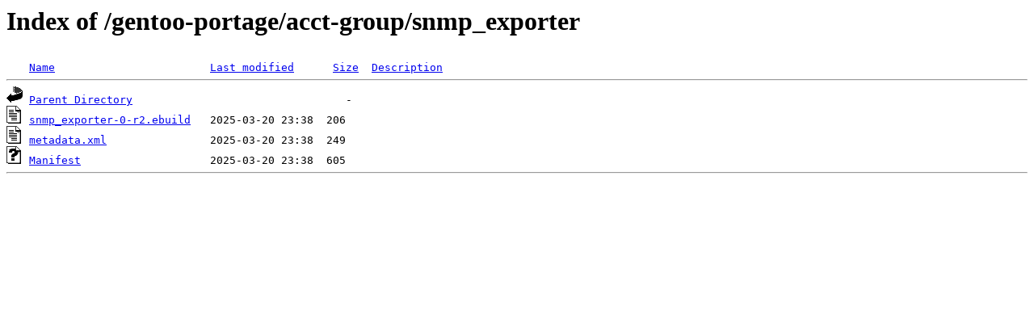

--- FILE ---
content_type: text/html;charset=ISO-8859-1
request_url: https://ftp.swin.edu.au/gentoo-portage/acct-group/snmp_exporter/?C=S;O=A
body_size: 960
content:
<!DOCTYPE HTML PUBLIC "-//W3C//DTD HTML 3.2 Final//EN">
<html>
 <head>
  <title>Index of /gentoo-portage/acct-group/snmp_exporter</title>
 </head>
 <body>
<h1>Index of /gentoo-portage/acct-group/snmp_exporter</h1>
<pre><img src="/icons/blank.gif" alt="Icon "> <a href="?C=N;O=A">Name</a>                        <a href="?C=M;O=A">Last modified</a>      <a href="?C=S;O=D">Size</a>  <a href="?C=D;O=A">Description</a><hr><img src="/icons/back.gif" alt="[PARENTDIR]"> <a href="/gentoo-portage/acct-group/">Parent Directory</a>                                 -   
<img src="/icons/text.gif" alt="[TXT]"> <a href="snmp_exporter-0-r2.ebuild">snmp_exporter-0-r2.ebuild</a>   2025-03-20 23:38  206   
<img src="/icons/text.gif" alt="[TXT]"> <a href="metadata.xml">metadata.xml</a>                2025-03-20 23:38  249   
<img src="/icons/unknown.gif" alt="[   ]"> <a href="Manifest">Manifest</a>                    2025-03-20 23:38  605   
<hr></pre>
</body></html>
